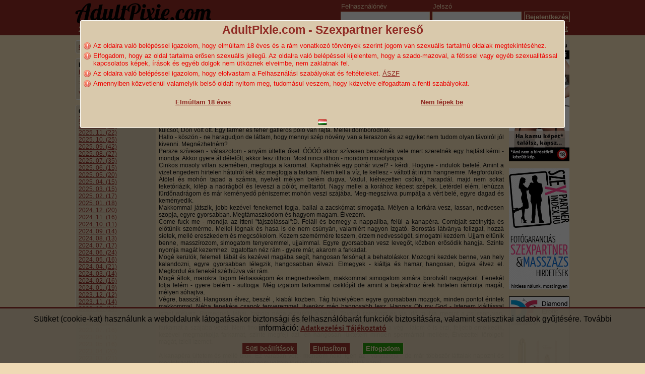

--- FILE ---
content_type: text/html; charset=utf-8
request_url: https://hu.adultpixie.com/cikk/3439/2021-03-05/szomszed-csaj
body_size: 9429
content:
<!DOCTYPE html PUBLIC "-//W3C//DTD HTML 4.01 Transitional//EN" "https://www.w3.org/TR/html4/loose.dtd">
<html>
<head>
	<meta http-equiv="Content-Type" content="text/html; charset=UTF-8">
	<meta name="viewport" content="width=device-width">
	<meta http-equiv="content-language" content="hu">
	<title>Szomszéd csaj - AdultPixie.com - Szexpartner kereső</title>
	<meta name="rating" content="adult">
	<meta name="rating" content="RTA-5042-1996-1400-1577-RTA">
	<meta name="robots" content="index, follow">
	<meta name="revisit-after" content="1 day">
	<meta name="keywords" content="">
		<meta name="description" content="Délután van és rohadt meleg. Végre élvezhetem a napot a rövid szünetben. Mint mindig most is gyorsan levetkőzök, töltök egy kis üccsit és kiülök napoz... - ">	<base href="https://hu.adultpixie.com/">
	<link rel="stylesheet" href="css/stylev7.css?v=1769318449" type="text/css">
	<link rel="stylesheet" href="css/cukie.css?v=1769318449" type="text/css">
	<link rel="shortcut icon" href="/favicon.ico" type="image/x-icon">
	<link rel="canonical" href="https://hu.adultpixie.com/esemeny/3439/2021-03-05/szomszed-csaj">	<!-- Google tag (gtag.js) -->
	
	<script>
		window.dataLayer = window.dataLayer || [];
		function gtag() {
			dataLayer.push(arguments);
		}
		gtag('consent', 'default', {
			'ad_storage': 'denied',
			'ad_user_data': 'denied',
			'ad_personalization': 'denied',
			'analytics_storage': 'denied'
		});
		gtag('config', 'G-MHS6XH2FTM');
	</script>
	<script src="https://www.googletagmanager.com/gtag/js?id=G-MHS6XH2FTM"></script>
	
			<script type="text/javascript" src="js/lang_hu.js?v=1769318449" charset="utf-8"></script>
	<script type="text/javascript" src="js/externalv4.min.js" charset="utf-8"></script>
	<script type="text/javascript" src="js/externalv5.js" charset="utf-8"></script>
	<script type="text/javascript" src="js/jquery.autocomplete.min.js"></script>
	<script src='https://www.google.com/recaptcha/api.js' async defer></script>
</head>
<body>
<!--ArticleController-->
<div class="w100">
	<div id="loggedoutheaderframe">
		<div id="loggedoutheaderbox">
			<div style="float: left;">
				<div id="loggedintitle">
					<a href="https://hu.adultpixie.com/" title="AdultPixie.com - Szexpartner kereső" class="spc sprite-adultpixiebig dpi"></a>
				</div>
				<div class="clear"></div>
			</div>
			<div id="headerlogin">
				<div class="headerloginbox">
					<form action="belepes" method="post" id="headerloginform">
						<div style="float: left; text-align: left;">
							<span style="margin-left: 6px;">Felhasználónév</span><br />
							<input tabindex="1" type="text" autocomplete="on" class="headerloginbox" name="username" />
						</div>
						<div style="float: left; text-align: left;">
							<span style="margin-left: 6px;">Jelszó</span><br />
							<input tabindex="2" type="password" class="headerloginbox" name="pass" />
						</div>
						<div style="float: left;">
							<br />
							<button tabindex="3" class="headerloginbox" onclick="$('#headerloginform').submit();">Bejelentkezés</button>
						</div>
						<input type="hidden" name="event" value="login" />
					</form>
				</div>
				<div id="headerloginboxmobile">
					<a rel="nofollow" class="headerlink" href="belepes">Bejelentkezés</a><br />
					<a rel="nofollow" href="regisztracio" class="headerlink">Regisztrálj most</a>
				</div>
				<div class="clear"></div>
			</div>
			<div class="clear"></div>
			<div id="loggedoutheadmenu">
				<div style="float: left;">
					<table>
						<tr>
							<td>
								<a href="szexpartner/lanyok" title="Szexpartner lányok - Budapesten és vidéken!" class="headerlink" style="margin-left: 5px;">Szexpartner lányok</a>
							</td>
							<td>
								<a href="szexpartner/pasik" title="Szexpartner pasik" class="headerlink" style="margin-left: 5px;">Szexpartner pasik</a>
							</td>
							<td>
								<a href="szexpartner/leszbikus-lanyok" title="Leszbikus lányok"  class="headerlink" style="margin-left: 5px;">Leszbikus lányok</a>
							</td>
							<td>
								<a href="szexpartner/meleg-fiuk" title="Meleg fiúk & férfiak"  class="headerlink" style="margin-left: 5px;">Meleg fiúk és férfiak</a>
							</td>
							<td>
								<a class="headerlink" href="szex-es-erotikus-magazin" style="margin-left: 5px;" title="Magazin">Magazin</a>
							</td>
							<td>
								<a class="headerlink" href="szex-es-erotikus-blogok" style="margin-left: 5px;" title="Blogok">Blogok</a>
							</td>
							
							<td>
								<a class="headerlink" href="szexhirdetesek" style="margin-left: 5px;" title="Aprók">Aprók</a>
							</td>
						</tr>
					</table>
				</div>
				<div>
					
					<div style="float: right; margin-right: 4px; margin-top: 2px;">
						<a rel="nofollow" href="elfelejtett-jelszo" class="headerlink">Elfelejtett jelszó</a> | <a rel="nofollow" href="regisztracio" class="headerlink">Regisztrálj most</a>
					</div>
				</div>
			</div>
		</div>
	</div>
	<div id="loggedoutcontentframe">
		<div id="contentbox">
						<div style="float: left;">
						<div id="col3right">
				
<div class="box mb10">
	<a href="szex-es-erotikus-magazin">Összes cikk</a>
</div>
<div class="box mb10">
	<strong>Rovatok</strong><br />
		<a href="szex-es-erotikus-magazin/heading/1/Hírek">Hírek</a><br />
		<a href="szex-es-erotikus-magazin/heading/3/Történetek">Történetek</a><br />
		<a href="szex-es-erotikus-magazin/heading/2/Tudástár">Tudástár</a><br />
		<a href="szex-es-erotikus-magazin/heading/4/Versek">Versek</a><br />
	</div>
<div class="box mb10">
	<strong>Cikkek idő szerint</strong><br />
		<a href="szex-es-erotikus-magazin/date/2026-01">2026. 01. (10)</a><br />
		<a href="szex-es-erotikus-magazin/date/2025-12">2025. 12. (13)</a><br />
		<a href="szex-es-erotikus-magazin/date/2025-11">2025. 11. (22)</a><br />
		<a href="szex-es-erotikus-magazin/date/2025-10">2025. 10. (25)</a><br />
		<a href="szex-es-erotikus-magazin/date/2025-09">2025. 09. (42)</a><br />
		<a href="szex-es-erotikus-magazin/date/2025-08">2025. 08. (27)</a><br />
		<a href="szex-es-erotikus-magazin/date/2025-07">2025. 07. (35)</a><br />
		<a href="szex-es-erotikus-magazin/date/2025-06">2025. 06. (15)</a><br />
		<a href="szex-es-erotikus-magazin/date/2025-05">2025. 05. (20)</a><br />
		<a href="szex-es-erotikus-magazin/date/2025-04">2025. 04. (15)</a><br />
		<a href="szex-es-erotikus-magazin/date/2025-03">2025. 03. (15)</a><br />
		<a href="szex-es-erotikus-magazin/date/2025-02">2025. 02. (17)</a><br />
		<a href="szex-es-erotikus-magazin/date/2025-01">2025. 01. (18)</a><br />
		<a href="szex-es-erotikus-magazin/date/2024-12">2024. 12. (20)</a><br />
		<a href="szex-es-erotikus-magazin/date/2024-11">2024. 11. (16)</a><br />
		<a href="szex-es-erotikus-magazin/date/2024-10">2024. 10. (11)</a><br />
		<a href="szex-es-erotikus-magazin/date/2024-09">2024. 09. (14)</a><br />
		<a href="szex-es-erotikus-magazin/date/2024-08">2024. 08. (13)</a><br />
		<a href="szex-es-erotikus-magazin/date/2024-07">2024. 07. (17)</a><br />
		<a href="szex-es-erotikus-magazin/date/2024-06">2024. 06. (24)</a><br />
		<a href="szex-es-erotikus-magazin/date/2024-05">2024. 05. (16)</a><br />
		<a href="szex-es-erotikus-magazin/date/2024-04">2024. 04. (21)</a><br />
		<a href="szex-es-erotikus-magazin/date/2024-03">2024. 03. (14)</a><br />
		<a href="szex-es-erotikus-magazin/date/2024-02">2024. 02. (16)</a><br />
		<a href="szex-es-erotikus-magazin/date/2024-01">2024. 01. (19)</a><br />
		<a href="szex-es-erotikus-magazin/date/2023-12">2023. 12. (12)</a><br />
		<a href="szex-es-erotikus-magazin/date/2023-11">2023. 11. (14)</a><br />
		<a href="szex-es-erotikus-magazin/date/2023-10">2023. 10. (14)</a><br />
		<a href="szex-es-erotikus-magazin/date/2023-09">2023. 09. (11)</a><br />
		<a href="szex-es-erotikus-magazin/date/2023-08">2023. 08. (27)</a><br />
		<a href="szex-es-erotikus-magazin/date/2023-07">2023. 07. (16)</a><br />
		<a href="szex-es-erotikus-magazin/date/2023-06">2023. 06. (11)</a><br />
		<a href="szex-es-erotikus-magazin/date/2023-05">2023. 05. (16)</a><br />
		<a href="szex-es-erotikus-magazin/date/2023-04">2023. 04. (20)</a><br />
		<a href="szex-es-erotikus-magazin/date/2023-03">2023. 03. (21)</a><br />
		<a href="szex-es-erotikus-magazin/date/2023-02">2023. 02. (6)</a><br />
		<a href="szex-es-erotikus-magazin/date/2023-01">2023. 01. (17)</a><br />
		<a href="szex-es-erotikus-magazin/date/2022-12">2022. 12. (25)</a><br />
		<a href="szex-es-erotikus-magazin/date/2022-11">2022. 11. (13)</a><br />
		<a href="szex-es-erotikus-magazin/date/2022-10">2022. 10. (13)</a><br />
		<a href="szex-es-erotikus-magazin/date/2022-09">2022. 09. (20)</a><br />
		<a href="szex-es-erotikus-magazin/date/2022-08">2022. 08. (32)</a><br />
		<a href="szex-es-erotikus-magazin/date/2022-07">2022. 07. (22)</a><br />
		<a href="szex-es-erotikus-magazin/date/2022-06">2022. 06. (28)</a><br />
		<a href="szex-es-erotikus-magazin/date/2022-05">2022. 05. (17)</a><br />
		<a href="szex-es-erotikus-magazin/date/2022-04">2022. 04. (20)</a><br />
		<a href="szex-es-erotikus-magazin/date/2022-03">2022. 03. (29)</a><br />
		<a href="szex-es-erotikus-magazin/date/2022-02">2022. 02. (17)</a><br />
		<a href="szex-es-erotikus-magazin/date/2022-01">2022. 01. (27)</a><br />
		<a href="szex-es-erotikus-magazin/date/2021-12">2021. 12. (14)</a><br />
		<a href="szex-es-erotikus-magazin/date/2021-11">2021. 11. (26)</a><br />
		<a href="szex-es-erotikus-magazin/date/2021-10">2021. 10. (29)</a><br />
		<a href="szex-es-erotikus-magazin/date/2021-09">2021. 09. (22)</a><br />
		<a href="szex-es-erotikus-magazin/date/2021-08">2021. 08. (32)</a><br />
		<a href="szex-es-erotikus-magazin/date/2021-07">2021. 07. (26)</a><br />
		<a href="szex-es-erotikus-magazin/date/2021-06">2021. 06. (11)</a><br />
		<a href="szex-es-erotikus-magazin/date/2021-05">2021. 05. (18)</a><br />
		<a href="szex-es-erotikus-magazin/date/2021-04">2021. 04. (13)</a><br />
		<a href="szex-es-erotikus-magazin/date/2021-03">2021. 03. (18)</a><br />
		<a href="szex-es-erotikus-magazin/date/2021-02">2021. 02. (13)</a><br />
		<a href="szex-es-erotikus-magazin/date/2021-01">2021. 01. (21)</a><br />
		<a href="szex-es-erotikus-magazin/date/2020-12">2020. 12. (22)</a><br />
		<a href="szex-es-erotikus-magazin/date/2020-11">2020. 11. (15)</a><br />
		<a href="szex-es-erotikus-magazin/date/2020-10">2020. 10. (17)</a><br />
		<a href="szex-es-erotikus-magazin/date/2020-09">2020. 09. (11)</a><br />
		<a href="szex-es-erotikus-magazin/date/2020-08">2020. 08. (20)</a><br />
		<a href="szex-es-erotikus-magazin/date/2020-07">2020. 07. (18)</a><br />
		<a href="szex-es-erotikus-magazin/date/2020-06">2020. 06. (23)</a><br />
		<a href="szex-es-erotikus-magazin/date/2020-05">2020. 05. (16)</a><br />
		<a href="szex-es-erotikus-magazin/date/2020-04">2020. 04. (21)</a><br />
		<a href="szex-es-erotikus-magazin/date/2020-03">2020. 03. (22)</a><br />
		<a href="szex-es-erotikus-magazin/date/2020-02">2020. 02. (18)</a><br />
		<a href="szex-es-erotikus-magazin/date/2020-01">2020. 01. (27)</a><br />
		<a href="szex-es-erotikus-magazin/date/2019-12">2019. 12. (25)</a><br />
		<a href="szex-es-erotikus-magazin/date/2019-11">2019. 11. (14)</a><br />
		<a href="szex-es-erotikus-magazin/date/2019-10">2019. 10. (14)</a><br />
		<a href="szex-es-erotikus-magazin/date/2019-09">2019. 09. (33)</a><br />
		<a href="szex-es-erotikus-magazin/date/2019-08">2019. 08. (31)</a><br />
		<a href="szex-es-erotikus-magazin/date/2019-07">2019. 07. (16)</a><br />
		<a href="szex-es-erotikus-magazin/date/2019-06">2019. 06. (14)</a><br />
		<a href="szex-es-erotikus-magazin/date/2019-05">2019. 05. (11)</a><br />
		<a href="szex-es-erotikus-magazin/date/2019-04">2019. 04. (12)</a><br />
		<a href="szex-es-erotikus-magazin/date/2019-03">2019. 03. (7)</a><br />
		<a href="szex-es-erotikus-magazin/date/2019-02">2019. 02. (13)</a><br />
		<a href="szex-es-erotikus-magazin/date/2019-01">2019. 01. (28)</a><br />
		<a href="szex-es-erotikus-magazin/date/2018-12">2018. 12. (11)</a><br />
		<a href="szex-es-erotikus-magazin/date/2018-11">2018. 11. (16)</a><br />
		<a href="szex-es-erotikus-magazin/date/2018-10">2018. 10. (12)</a><br />
		<a href="szex-es-erotikus-magazin/date/2018-09">2018. 09. (19)</a><br />
		<a href="szex-es-erotikus-magazin/date/2018-08">2018. 08. (6)</a><br />
		<a href="szex-es-erotikus-magazin/date/2018-07">2018. 07. (5)</a><br />
		<a href="szex-es-erotikus-magazin/date/2018-06">2018. 06. (4)</a><br />
		<a href="szex-es-erotikus-magazin/date/2018-05">2018. 05. (7)</a><br />
		<a href="szex-es-erotikus-magazin/date/2018-04">2018. 04. (5)</a><br />
		<a href="szex-es-erotikus-magazin/date/2018-03">2018. 03. (8)</a><br />
		<a href="szex-es-erotikus-magazin/date/2018-02">2018. 02. (3)</a><br />
		<a href="szex-es-erotikus-magazin/date/2017-12">2017. 12. (3)</a><br />
		<a href="szex-es-erotikus-magazin/date/2016-10">2016. 10. (1)</a><br />
		<a href="szex-es-erotikus-magazin/date/2016-01">2016. 01. (4)</a><br />
		<a href="szex-es-erotikus-magazin/date/2015-10">2015. 10. (4)</a><br />
		<a href="szex-es-erotikus-magazin/date/2015-06">2015. 06. (2)</a><br />
		<a href="szex-es-erotikus-magazin/date/2015-03">2015. 03. (2)</a><br />
		<a href="szex-es-erotikus-magazin/date/2014-12">2014. 12. (1)</a><br />
		<a href="szex-es-erotikus-magazin/date/2014-10">2014. 10. (1)</a><br />
		<a href="szex-es-erotikus-magazin/date/2014-08">2014. 08. (1)</a><br />
		<a href="szex-es-erotikus-magazin/date/2014-07">2014. 07. (2)</a><br />
		<a href="szex-es-erotikus-magazin/date/2014-06">2014. 06. (2)</a><br />
		<a href="szex-es-erotikus-magazin/date/2014-05">2014. 05. (2)</a><br />
		<a href="szex-es-erotikus-magazin/date/2014-04">2014. 04. (3)</a><br />
		<a href="szex-es-erotikus-magazin/date/2014-03">2014. 03. (1)</a><br />
		<a href="szex-es-erotikus-magazin/date/2013-07">2013. 07. (1)</a><br />
		<a href="szex-es-erotikus-magazin/date/2013-06">2013. 06. (1)</a><br />
		<a href="szex-es-erotikus-magazin/date/2012-12">2012. 12. (1)</a><br />
		<a href="szex-es-erotikus-magazin/date/2012-08">2012. 08. (2)</a><br />
		<a href="szex-es-erotikus-magazin/date/2012-04">2012. 04. (1)</a><br />
		<a href="szex-es-erotikus-magazin/date/2012-02">2012. 02. (1)</a><br />
		<a href="szex-es-erotikus-magazin/date/2012-01">2012. 01. (1)</a><br />
		<a href="szex-es-erotikus-magazin/date/2011-10">2011. 10. (1)</a><br />
		<a href="szex-es-erotikus-magazin/date/2011-09">2011. 09. (1)</a><br />
		<a href="szex-es-erotikus-magazin/date/2009-07">2009. 07. (6)</a><br />
	</div>

			</div>
			<div id="col3center">
				<h1>Szomszéd csaj</h1>
<div class="clear"></div>
<div class="box mb10">
	<div class="fl mobile">
		<div class="smalluserbox">
	<div class="w80h60 c tc">
		<a href="">
			<img class="w80h60" src="https://static.adultpixie.com/images/po8060.jpg" alt=" -   " title=" -   " />		</a>
	</div>
						Törölt felhasználó
			</div>
		<div class="clear"></div>
	</div>
	<div>Megjelent: 2021. 03. 05.</div>
	<div class="mobile"><a href="szex-es-erotikus-magazin/user/">Felhasználó összes cikke</a></div>
	<div class="mobile"><a href="szex-es-erotikus-magazin">Összes cikk</a></div>
	<div class="clear"></div>
</div>
<div class="clear"></div>



<div class="insitebanner bannerMO1 ">
			<ins data-revive-zoneid="515" data-revive-id="f68c1eada42095c693477fabf498829f"></ins>
	</div>

<div class="clear"></div>
<div style="text-align: justify;" class="mb10">Délután van és rohadt meleg. Végre élvezhetem a napot a rövid szünetben. Mint mindig most is gyorsan levetkőzök, töltök egy kis üccsit és kiülök napozni a teraszra. Beszorul ide a meleg. Megpróbálok aludni de nem megy. Néha kinyitom szemem.<br />
A szemben lévő ház ablakai pont ide néznek , az egyik lakásban lakik a duci szomszédcsaj (a Dóri). Övé a másik ház. Nem sokat beszéltünk eddig. Az ablak nyitva és mozgást látok ott, fél szemmel oda pillantok. Dóri könyököl az ablakban én néz felém. Mintha félmeztelen lenne. Igen az, látom fedetlen vállát de melleit takarja. Odafordulok, hogy lássa észrevettem. Észreveszi és felemelkedik, előtűnnek keblei is. Olyan 20 év körüli lehet, vörös haj és napbarnított bőr. Int felém és eltűnik. Hamarosan hallom nyílik a ház kapuja és ő jön ki egyenesen be hozzánk. A folyosó ajtaját zárva tartjuk, kopognak. Hozom a kulcsot, Dóri volt ott. Egy farmer és fehér galléros póló van rajta. Mellei domborodnak.<br />
Hallo - köszön - ne haragudjon de láttam, hogy mennyi szép növény van a teraszon és az egyiket nem tudom olyan távolról jól kivenni. Megnézhetném?<br />
Persze szívesen - válaszolom - anyám ültette őket. ÓÓÓÓ akkor szívesen beszélnék vele mert szeretnék egy hajtást kérni - mondja. Akkor gyere át délelőtt, akkor lesz itthon. Most nincs itthon - mondom mosolyogva.<br />
Cinkos mosoly villan szemében, megfogja a karomat. Kaphatnék egy pohár vizet? - kérdi. Hogyne - indulok befelé. Amint a vizet engedem hirtelen hátulról két kéz megfogja a farkam. Nem kell a víz, te kellesz - váltott át intim hangnemre. Megfordulok. Átölel és mohón tapad a számra, nyelvét mélyen belém dugva. Vadul, kiéhezetten csókol, harapdál. majd nem sokat teketóriázik, kilép a nadrágból és leveszi a pólót, melltartót. Nagy mellei a korához képest szépek. Letérdel elém, lehúzza fürdőnadrágom és már keményedő péniszemet mohón veszi szájába. Meg-megszívva pumpálja a vért belé, egyre dagad és keményedik.<br />
Makkommal játszik, jobb kezével fenekemet fogja, ballal a zacskómat simogatja. Mélyen a torkára vesz, lassan, nedvesen szopja, egyre gyorsabban. Megtámaszkodom és hagyom magam. Élvezem.<br />
Come fuck me - mondja az itteni &quot;tájszólással&quot;:D. Feláll és bemegy a nappaliba, felül a kanapéra. Combjait szétnyitja és előtűnik szemérme. Mellei lógnak és hasa is de nem csúnyán, valamiért nagyon izgató. Borostás látványa felizgat, hozzá sietek, mellé ereszkedem és megcsókolom. Kezem szemérmére teszem, érzem nedvességét, simogatni kezdem. Ujjam eltűnik benne, masszírozom, simogatom tenyeremmel, ujjaimmal. Egyre gyorsabban vesz levegőt, közben erősödik hangja. Szinte nyomja magát kezemhez. Izgatottan néz rám - gyere már, akarom a farkadat.<br />
Mögé kerülök, felemeli lábát és kezével magába segít, hangosan felsóhajt a behatoláskor. Mozogni kezdek benne, van hely kalandozni, egyre gyorsabban lélegzik, hangosabban élvezi. Elmegyek - kiáltja és hamar, hangosan, búgva élvez el. Megfordul és fenekét széthúzva vár rám.<br />
Mögé állok, marokra fogom férfiasságom és megnedvesítem, makkommal simogatom simára borotvált nagyajkait. Fenekét tolja felém - gyere belém - suttogja. Még izgatom farkammal csiklóját de amint a bejárathoz érek hirtelen rámtolja magát, mélyen sóhajtva. <br />
Végre, basszál. Hangosan élvez, beszél , kiabál közben. Tág hüvelyében egyre gyorsabban mozgok, minden pontot érintek makkommal. Néha fenekére csapok tenyeremmel, ilyenkor még hangosabb lesz. Hangos Oh my God - Istenem kiáltással ismét elélvez. Remegnek lábai, hangja néha elcsuklik a kéjtől. Tovább csinálom és kis idő múlva megint a csúcson van. Hosszan élvezi az orgazmust. Érzem nem fogom sokáig bírni már. El fogok élvezni - mondom. Lecsúszik rólam és nedves farkamat a szájába veszi. Nem finomkodik, vadul szopja és simogatja. Érzem jön a vég - látom ő is érzi, feljebb emelkedik, kezével megmarkolja farkamat, szinte megfeji azt, én hangosan lüktetem minden spermámat mellére, Élvezettel törölgeti magát, ízleli ízemet.<br />
<br />
A kanapéra ültetem és mellé ülök. Ez váratlan volt - mondom neki. Igen az - válaszolja - de már többször láttalak napozni és megtetszettél ráadásul olyan régen nem voltam férfivel, hogy meg akartalak kapni.<br />
<br />
Kedves tőled . mondom mosolyogva. Ha gondolod máskor is találkozhatunk...</div>
<div clasS="mb10">
	<div>
		<div class="likebox_mini" id="like_main">
<div>
	<div class="box" style="padding: 3px 1px 0px 2px; width: 60px; float: left; vertical-align: middle;">
		<span class="spc sprite-accept dpi"></span>
<a target="_blank" href="regisztracio" class="vat">Tetszik</a>

	</div>
			<div style="float: left; margin-left: 3px; padding-top: 3px; width: 14px;">
			<span class="likenum liketxt36801">
				<a href="javascript:;" onclick="showLikeUserBox(36801);">7</a>
			</span>
		</div>
	</div>

</div>
	</div>
	<iframe id="fblikeif" src="https://www.facebook.com/plugins/like.php?href=https%3A%2F%2Fhu.adultpixie.com%2Fcikk/3439/2021-03-05/szomszed-csaj&layout=button_count&node_type=link&sdk=joey&show_faces=false&width=115&action=like&font=arial&colorscheme=light&height=21" scrolling="no" frameborder="0" style="border:none; overflow:hidden; width:100px; height:22px;" allowTransparency="true"></iframe>
</div>
	<div id="comments">
				<a name="comments"></a>
		<h2>Hozzászólások</h2>
				<br />
				<div class="info">
			Még senki nem szólt hozzá a cikkhez.
		</div>
		
	</div>


			</div>
			</div>
			<div id="col3left">
				<ins data-revive-zoneid="521" data-revive-id="f68c1eada42095c693477fabf498829f"></ins>
<br />
<br />
<ins data-revive-zoneid="522" data-revive-id="f68c1eada42095c693477fabf498829f"></ins>
<br />
<br />
<ins data-revive-zoneid="523" data-revive-id="f68c1eada42095c693477fabf498829f"></ins>
<br />
<br />
<ins data-revive-zoneid="524" data-revive-id="f68c1eada42095c693477fabf498829f"></ins>


			</div>
			<div class="clear">&nbsp;</div>
			<div id="footer" class="footer biglink">
	<a rel="nofollow" href="szexpartner/lanyok" title="Szexpartner lányok - Budapesten és vidéken!" class="footer">Szexpartner lányok</a> |
	<a rel="nofollow" href="szexpartner/pasik" title="Szexpartner pasik" class="footer">Szexpartner pasik</a> |
	<a rel="nofollow" href="szexpartner/bizzar-szex" title="Bizarr szexpartner" class="footer">Bizarr</a> |
	<a rel="nofollow" href="szexpartner/leszbikus-lanyok" title="Leszbikus lányok" class="footer">Leszbikus lányok</a> |
	<a rel="nofollow" href="szexpartner/meleg-fiuk" title="Meleg fiúk & férfiak" class="footer">Meleg fiúk és férfiak</a> |
	<a rel="nofollow" href="szexpartner/transzvesztitak" title="Szexpartner transzvesztiták, transzszexuálisok" class="footer">TV-k/TS-ek</a> |
	<a rel="nofollow" href="szexpartner/biszexek" title="Biszex szexpartnerek" class="footer">Biszex szexpartnerek</a> |
	<a rel="nofollow" href="szexpartner/turelmi-zona" title="Türelmi zóna" class="footer">Türelmi zóna</a> |
	<a rel="nofollow" href="szexpartner/parok" title="Szexpartnert kereső párok" class="footer">Párok</a> |
	
	<a rel="nofollow" href="szex-es-erotikus-magazin" title="Magazin" class="footer">Magazin</a> |
	<a rel="nofollow" href="szex-es-erotikus-blogok" title="Blogok" class="footer">Blogok</a> |
	<a rel="nofollow" href="szexhirdetesek" title="Aprók" class="footer">Aprók</a>
	<br />
	<br />
	<a href="segitseg" class="footer" rel="nofollow">Segítség</a> |
	
	<a href="felhasznalasi-feltetelek" class="footer" rel="nofollow">ÁSZF</a> |
	<a href="adatkezeles" class="footer" rel="nofollow">Adatkezelés</a> |
	<a id="cukieReopen" href="javascript:;" class="footer" rel="nofollow">Sütik beállítása</a> |
	<a href="moderalas" class="footer" rel="nofollow">Moderálási szabályok</a> |
	<a href="kapcsolat" class="footer" rel="nofollow">Kapcsolat</a> |
	<a href="impresszum" class="footer" rel="nofollow">Impresszum</a> |
	<a href="linkek" class="footer" rel="nofollow">Linkek</a> |
	<a href="bannercsere" class="footer"  rel="nofollow">Bannercsere</a><br />
	<br />
	2007-2026 &copy; AdultPixie.com - Szexpartner kereső
</div>
		</div>
	</div>
</div>
<div id="warning18" style="display: none;">
	<div style="width: 100%; text-align: center;">
		<h3 class="warning18">AdultPixie.com - Szexpartner kereső</h3>
	</div>
	<ul>
		<li class="warning">Az oldalra való belépéssel igazolom, hogy elmúltam 18 éves és a rám vonatkozó törvények szerint jogom van szexuális tartalmú oldalak megtekintéséhez.</li>
		<li class="warning">Elfogadom, hogy az oldal tartalma erősen szexuális jellegű. Az oldalra való belépéssel kijelentem, hogy a szado-mazoval, a fétissel vagy egyéb szexualitással kapcsolatos képek, írások és egyéb dolgok nem ütköznek elveimbe, nem zaklatnak fel.</li>
		<li class="warning">Az oldalra való belépéssel igazolom, hogy elolvastam a Felhasználási szabályokat és feltételeket. <a href="felhasznalasi-feltetelek" target="_blank" rel="nofollow">ÁSZF</a></li>
		<li class="warning">Amennyiben közvetlenül valamelyik belső oldalt nyitom meg, tudomásul veszem, hogy közvetve elfogadtam a fenti szabályokat.</li>
	</ul>
	<br />
	<table style="width: 100%; text-align: center;">
		<tr>
			<td style="width: 50%;"><a href="javascript:void(0)" onclick="$.cookie('over18', '18', { expires: 30, path: '/', domain: 'adultpixie.com'}); $.unblockUI(); return false;"><b>Elmúltam 18 éves</b></a></td>
			<td style="width: 50%;"><a rel="nofollow" href="https://uzenet.net/"><b>Nem lépek be</b></a></td>
		</tr>
	</table>
	<br />
	<div class="langselect">
				<a href="https://hu.adultpixie.com/cikk/3439/2021-03-05/szomszed-csaj" lang="hu" title="Magyar" class="spc sprite-hu tdnone dpi">&nbsp;</a>
	
	</div>
</div>
<div id="cukieLayer" class="accepted">
    <form id="cukieForm">
        <input type="hidden" name="cukie_mandatory" value="1">
        <input id="autoCukieStat" type="hidden" name="cukie_stat" value="0">
        <div id="cukieLayerInner">
            <div id="cukieTextHolder">Sütiket (cookie-kat) használunk a weboldalunk látogatásakor biztonsági és felhasználóbarát funkciók biztosítására, valamint statisztikai adatok gyűjtésére. További információ: <a href="adatkezeles" rel="nofollow" target="_blank"><strong>Adatkezelési Tájékoztató</strong></a></div>
            <div id="cukieLayerSettings">
                <div>
                    <label>
                        <input id="cukieMandatory" type="checkbox" name="cukie_mandatory" value="1" checked disabled> Szükséges sütik - Ezek a sütik nélkülözhetetlenek a weboldal megfelelő működéséhez.
                    </label>
                </div>
                <div>
                    <label>
                        <input id="cukieStat" type="checkbox" name="cukie_stat" value="1"> Statisztikai sütik - Ezek a sütik a weboldal nézettségének és használatának statisztikai elemzéséhez szükségesek, amiket az oldal fejlesztéshez használunk.
                    </label>
                </div>
            </div>
            <div id="cukieLayerBtnHolder">
                <button id="cukieSettings" class="cukie-layer-btn save">Süti beállítások</button>
                <div>
                    <button id="cukieReject" class="cukie-layer-btn reject">Elutasítom</button>
                    <button id="cukieAccept" class="cukie-layer-btn accept accept-def">Elfogadom</button>
                </div>
            </div>
            <div id="cukieLayerBtnHolderSave">
                <div>
                    <button id="cukieSaveX" class="cukie-layer-btn accept accept-selected">Kiválasztottakat elfogadom</button>
                    <button id="cukieRejectX" class="cukie-layer-btn reject">Elutasítom</button>
                </div>
                <button id="cukieSave" class="cukie-layer-btn save">Mentés</button>
            </div>
        </div>
    </form>
</div>

<script>
    var cukie = {
        gtagcode: 'G-MHS6XH2FTM',
        domain: '.adultpixie.com',
        exdays: 30,
        initiatedgtag: false,
        privacyCookie: 0,
        statCookie: 0,
        getCookie: function (name) {
            let cookies = {};
            document.cookie.split(';').forEach(function (el) {
                let split = el.split('=');
                cookies[split[0].trim()] = split.slice(1).join('=');
            });
            return cookies[name];
        },
        removeCookie: function (cookieName) {
            let name;
            let cookies = document.cookie.split(';');
            console.log('removec:' + cookieName);
            if (cookies) {
                for (i in cookies) {
                    console.log(cookies[i]);
                    if (cookies[i].indexOf(cookieName) !== -1) {
                        name = cookies[i].split('=');
                        document.cookie = name[0] + '=; Path=/; Domain=' + this.domain + '; Expires=Thu, 01 Jan 1970 00:00:01 GMT;';
                    }
                }
            }
        },
        gtagRun: function () {
            /*console.log('gtag::run');
            if (this.initiatedgtag === false) {
                console.log('gtag::initiated');
                let gtmScript = document.createElement('script');
                gtmScript.async = true;
                gtmScript.src = 'https://www.googletagmanager.com/gtag/js?id=' + this.gtagcode;
                gtmScript.onload = () => {
                    gtag('config', this.gtagcode);
                };
                let firstScript = document.getElementsByTagName('script')[0];
                firstScript.parentNode.insertBefore(gtmScript, firstScript);
            }
            this.initiatedgtag = true;*/
        },
        granted: function () {
            console.log('granted');
            this.gtagRun();
            setTimeout(() => {
                gtag('consent', 'update', {
                    analytics_storage: 'granted'
                });
                gtag('js', new Date());
                gtag('event', 'page_view', {
                    'send_to': this.gtagcode,
                    'non_interaction': true  // Jelzi, hogy ne jelenjen meg új eseményként a riportban.
                });
            }, 0);
        },
        denied: function () {
            console.log('denied');
            this.gtagRun();
            setTimeout(() => {
                gtag('consent', 'update', {
                    analytics_storage: 'denied'
                });
                gtag('event', 'page_view', {
                    'send_to': this.gtagcode,
                    'non_interaction': true  // Jelzi, hogy ne jelenjen meg új eseményként a riportban.
                });
                this.removeCookie('_ga');
            }, 0);
        },
        upd: function () {
            const d = new Date();
            d.setTime(d.getTime() + (this.exdays * 24 * 60 * 60 * 1000));
            let expires = 'expires='+ d.toUTCString() + ';';
            let privacyCookie = parseInt(this.getCookie('privacy_cookie'));
            if (!isNaN(privacyCookie)) {
                document.cookie = 'privacy_cookie=' + privacyCookie + ';Path=/;Domain=' + this.domain + ';' + expires;
            }
            let statCookie = parseInt(this.getCookie('stat_cookie'));
            if (!isNaN(statCookie)) {
                document.cookie = 'stat_cookie=' + statCookie + ';Path=/;Domain=' + this.domain + ';' + expires;
            }
            let over18Cookie = parseInt(this.getCookie('over18'));
            if (!isNaN(over18Cookie)) {
                document.cookie = 'over18=' + over18Cookie + ';Path=/;Domain=' + this.domain + ';' + expires;
            }
        },
        run: function () {
            console.log('run');
            const d = new Date();
            d.setTime(d.getTime() + (this.exdays * 24 * 60 * 60 * 1000));
            let expires = 'expires='+ d.toUTCString() + ';';
            document.cookie = 'privacy_cookie=1;Path=/;Domain=' + this.domain + ';' + expires;
            let statState = document.getElementById('cukieStat').checked ? 1 : 0;
            document.cookie = 'stat_cookie=' + statState + ';Path=/;Domain=' + this.domain + ';' + expires;
            if (statState === 1) {
                this.granted();
            } else {
                this.denied();
            }
            document.getElementById('cukieLayer').classList.add('accepted');
        },
        reopenConsent: function () {
            console.log('reopen');
            document.getElementById('cukieLayer').classList.remove('accepted');
        },
        init: function () {
            console.log('init');
            let privacyCookie = parseInt(this.getCookie('privacy_cookie'));
            if (privacyCookie === 1) {
                document.getElementById('cukieLayer').classList.add('accepted');
            } else {
                document.getElementById('cukieLayer').classList.remove('accepted');
            }
            let statCookie = parseInt(this.getCookie('stat_cookie'));
            if (privacyCookie === 1 && statCookie !== 0) {
                this.granted();
            }
            if (isNaN(statCookie)) {
                this.granted();
            }
            document.getElementById('cukieStat').checked = statCookie === 1;
            document.getElementById('cukieAccept').addEventListener('click', (e) => {
                e.preventDefault();
                document.getElementById('cukieStat').checked = true;
                cukie.run();
            });
            document.getElementById('cukieReject').addEventListener('click', (e) => {
                e.preventDefault();
                document.getElementById('cukieStat').checked = false;
                cukie.run();
            });
            document.getElementById('cukieRejectX').addEventListener('click', (e) => {
                e.preventDefault();
                document.getElementById('cukieStat').checked = false;
                cukie.run();
            });
            document.getElementById('cukieSave').addEventListener('click', (e) => {
                e.preventDefault();
                document.getElementById('cukieSettings').click();
                cukie.run();
            });
            document.getElementById('cukieSaveX').addEventListener('click', (e) => {
                e.preventDefault();
                document.getElementById('cukieSettings').click();
                cukie.run();
            });
            document.getElementById('cukieReopen').addEventListener('click', (e) => {
                e.preventDefault();
                cukie.reopenConsent();
                document.getElementById('cukieLayerBtnHolder').classList.add('hide');
                document.getElementById('cukieLayerBtnHolderSave').classList.add('active');
                document.getElementById('cukieLayerSettings').classList.add('active');
            });
            document.getElementById('cukieSettings').addEventListener('click', (e) => {
                e.preventDefault();
                if (document.getElementById('cukieLayerSettings').classList.contains('active')) {
                    document.getElementById('cukieLayerBtnHolder').classList.remove('hide');
                    document.getElementById('cukieLayerBtnHolderSave').classList.remove('active');
                    document.getElementById('cukieLayerSettings').classList.remove('active');
                } else {
                    document.getElementById('cukieLayerBtnHolder').classList.add('hide');
                    document.getElementById('cukieLayerBtnHolderSave').classList.add('active');
                    document.getElementById('cukieLayerSettings').classList.add('active');
                }
            });
            this.upd();
        }
    };
    window.addEventListener('load', function () {
        cukie.init();
    });
</script>


<script type="text/javascript">
$(document).ready( function () {
	$("td.userbox.online").tipTip({defaultPosition: "right", activation: "hover", content: "Online"});
	$("td.userbox.chat").tipTip({defaultPosition: "right", activation: "hover", content: "Chatel"});
	$("td.userbox.material").tipTip({defaultPosition: "right", activation: "hover", content: "PRO"});
	$("td.userbox.pic").tipTip({defaultPosition: "right", activation: "hover", content: "Van képe"});
	$("td.userbox.ownpic").tipTip({defaultPosition: "right", activation: "hover", content: "Van saját készítésű képe"});
	$("td.userbox.closedpic").tipTip({defaultPosition: "right", activation: "hover", content: "Csak zárt albumai vannak"});
	$("td.userbox.blog").tipTip({defaultPosition: "right", activation: "hover", content: "Van blogja"});
	$("td.userbox.event").tipTip({defaultPosition: "right", activation: "hover", content: "Részt fog venni eseményen"});
	$("td.userbox.phone").tipTip({defaultPosition: "right", activation: "hover", content: "Van nyilvános telefonszáma"});

	$("a[rel^='prettyPhoto']").prettyPhoto({show_title: false, overlay_gallery: false});

	$('.blockOverlay').live('click', $.unblockUI);

		if($.cookie('over18')!='18') {
		showW18Box();
	}
	});
</script>

<script async src="//net.uzenet.net/www/delivery/asyncjs.php"></script>
</body>
</html>

--- FILE ---
content_type: application/javascript
request_url: https://hu.adultpixie.com/js/lang_hu.js?v=1769318449
body_size: 291
content:
var i18n = {
	'only_jpg_and_file_size': 'A feltöltendő kép típusa csak JPG és GIF, a mérete maximum 5 MB lehet.',
	'sexuality_3M': 'Meleg',
	'sexuality_3F': 'Leszbikus',
	'sexuality_3P': 'Meleg / Leszbikus',
	'filterchars': 'A város csak a magyar ABC betűit tartalmazhatja.',
}